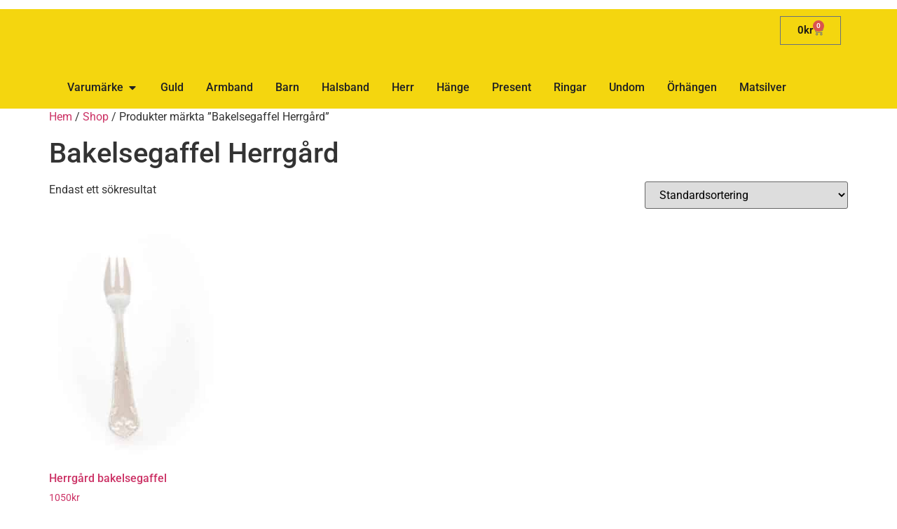

--- FILE ---
content_type: text/html; charset=UTF-8
request_url: https://www.hoijers.se/produkt-tagg/bakelsegaffel-herrgard/
body_size: 16682
content:
<!doctype html>
<html lang="sv-SE">
<head>
	<meta charset="UTF-8">
	<meta name="viewport" content="width=device-width, initial-scale=1">
	<link rel="profile" href="https://gmpg.org/xfn/11">
	<meta name='robots' content='index, follow, max-image-preview:large, max-snippet:-1, max-video-preview:-1' />

<!-- Google Tag Manager for WordPress by gtm4wp.com -->
<script data-cfasync="false" data-pagespeed-no-defer>
	var gtm4wp_datalayer_name = "dataLayer";
	var dataLayer = dataLayer || [];
</script>
<!-- End Google Tag Manager for WordPress by gtm4wp.com -->
	<!-- This site is optimized with the Yoast SEO plugin v26.5 - https://yoast.com/wordpress/plugins/seo/ -->
	<title>Bakelsegaffel Herrgård-arkiv - Höijers</title>
	<link rel="canonical" href="https://www.hoijers.se/produkt-tagg/bakelsegaffel-herrgard/" />
	<meta property="og:locale" content="sv_SE" />
	<meta property="og:type" content="article" />
	<meta property="og:title" content="Bakelsegaffel Herrgård-arkiv - Höijers" />
	<meta property="og:url" content="https://www.hoijers.se/produkt-tagg/bakelsegaffel-herrgard/" />
	<meta property="og:site_name" content="Höijers" />
	<meta name="twitter:card" content="summary_large_image" />
	<script type="application/ld+json" class="yoast-schema-graph">{"@context":"https://schema.org","@graph":[{"@type":"CollectionPage","@id":"https://www.hoijers.se/produkt-tagg/bakelsegaffel-herrgard/","url":"https://www.hoijers.se/produkt-tagg/bakelsegaffel-herrgard/","name":"Bakelsegaffel Herrgård-arkiv - Höijers","isPartOf":{"@id":"https://www.hoijers.se/#website"},"primaryImageOfPage":{"@id":"https://www.hoijers.se/produkt-tagg/bakelsegaffel-herrgard/#primaryimage"},"image":{"@id":"https://www.hoijers.se/produkt-tagg/bakelsegaffel-herrgard/#primaryimage"},"thumbnailUrl":"https://www.hoijers.se/wp-content/uploads/2018/01/IMG_8749.jpg","breadcrumb":{"@id":"https://www.hoijers.se/produkt-tagg/bakelsegaffel-herrgard/#breadcrumb"},"inLanguage":"sv-SE"},{"@type":"ImageObject","inLanguage":"sv-SE","@id":"https://www.hoijers.se/produkt-tagg/bakelsegaffel-herrgard/#primaryimage","url":"https://www.hoijers.se/wp-content/uploads/2018/01/IMG_8749.jpg","contentUrl":"https://www.hoijers.se/wp-content/uploads/2018/01/IMG_8749.jpg","width":300,"height":400,"caption":"Herrgård bakelsegaffel"},{"@type":"BreadcrumbList","@id":"https://www.hoijers.se/produkt-tagg/bakelsegaffel-herrgard/#breadcrumb","itemListElement":[{"@type":"ListItem","position":1,"name":"Hem","item":"https://www.hoijers.se/"},{"@type":"ListItem","position":2,"name":"Bakelsegaffel Herrgård"}]},{"@type":"WebSite","@id":"https://www.hoijers.se/#website","url":"https://www.hoijers.se/","name":"Höijers","description":"Guld och Silver är alltid rätt","potentialAction":[{"@type":"SearchAction","target":{"@type":"EntryPoint","urlTemplate":"https://www.hoijers.se/?s={search_term_string}"},"query-input":{"@type":"PropertyValueSpecification","valueRequired":true,"valueName":"search_term_string"}}],"inLanguage":"sv-SE"}]}</script>
	<!-- / Yoast SEO plugin. -->


<link rel='dns-prefetch' href='//capi-automation.s3.us-east-2.amazonaws.com' />
<link rel="alternate" type="application/rss+xml" title="Höijers &raquo; Webbflöde" href="https://www.hoijers.se/feed/" />
<link rel="alternate" type="application/rss+xml" title="Höijers &raquo; Kommentarsflöde" href="https://www.hoijers.se/comments/feed/" />
<link rel="alternate" type="application/rss+xml" title="Webbflöde för Höijers &raquo; Bakelsegaffel Herrgård, Etikett" href="https://www.hoijers.se/produkt-tagg/bakelsegaffel-herrgard/feed/" />
<style id='wp-img-auto-sizes-contain-inline-css'>
img:is([sizes=auto i],[sizes^="auto," i]){contain-intrinsic-size:3000px 1500px}
/*# sourceURL=wp-img-auto-sizes-contain-inline-css */
</style>
<style id='wp-emoji-styles-inline-css'>

	img.wp-smiley, img.emoji {
		display: inline !important;
		border: none !important;
		box-shadow: none !important;
		height: 1em !important;
		width: 1em !important;
		margin: 0 0.07em !important;
		vertical-align: -0.1em !important;
		background: none !important;
		padding: 0 !important;
	}
/*# sourceURL=wp-emoji-styles-inline-css */
</style>
<link rel='stylesheet' id='wp-block-library-css' href='https://www.hoijers.se/wp-includes/css/dist/block-library/style.min.css?ver=499dd89ba62804b4919ac815ca3d0269' media='all' />
<style id='pdfemb-pdf-embedder-viewer-style-inline-css'>
.wp-block-pdfemb-pdf-embedder-viewer{max-width:none}

/*# sourceURL=https://www.hoijers.se/wp-content/plugins/pdf-embedder/block/build/style-index.css */
</style>
<style id='global-styles-inline-css'>
:root{--wp--preset--aspect-ratio--square: 1;--wp--preset--aspect-ratio--4-3: 4/3;--wp--preset--aspect-ratio--3-4: 3/4;--wp--preset--aspect-ratio--3-2: 3/2;--wp--preset--aspect-ratio--2-3: 2/3;--wp--preset--aspect-ratio--16-9: 16/9;--wp--preset--aspect-ratio--9-16: 9/16;--wp--preset--color--black: #000000;--wp--preset--color--cyan-bluish-gray: #abb8c3;--wp--preset--color--white: #ffffff;--wp--preset--color--pale-pink: #f78da7;--wp--preset--color--vivid-red: #cf2e2e;--wp--preset--color--luminous-vivid-orange: #ff6900;--wp--preset--color--luminous-vivid-amber: #fcb900;--wp--preset--color--light-green-cyan: #7bdcb5;--wp--preset--color--vivid-green-cyan: #00d084;--wp--preset--color--pale-cyan-blue: #8ed1fc;--wp--preset--color--vivid-cyan-blue: #0693e3;--wp--preset--color--vivid-purple: #9b51e0;--wp--preset--gradient--vivid-cyan-blue-to-vivid-purple: linear-gradient(135deg,rgb(6,147,227) 0%,rgb(155,81,224) 100%);--wp--preset--gradient--light-green-cyan-to-vivid-green-cyan: linear-gradient(135deg,rgb(122,220,180) 0%,rgb(0,208,130) 100%);--wp--preset--gradient--luminous-vivid-amber-to-luminous-vivid-orange: linear-gradient(135deg,rgb(252,185,0) 0%,rgb(255,105,0) 100%);--wp--preset--gradient--luminous-vivid-orange-to-vivid-red: linear-gradient(135deg,rgb(255,105,0) 0%,rgb(207,46,46) 100%);--wp--preset--gradient--very-light-gray-to-cyan-bluish-gray: linear-gradient(135deg,rgb(238,238,238) 0%,rgb(169,184,195) 100%);--wp--preset--gradient--cool-to-warm-spectrum: linear-gradient(135deg,rgb(74,234,220) 0%,rgb(151,120,209) 20%,rgb(207,42,186) 40%,rgb(238,44,130) 60%,rgb(251,105,98) 80%,rgb(254,248,76) 100%);--wp--preset--gradient--blush-light-purple: linear-gradient(135deg,rgb(255,206,236) 0%,rgb(152,150,240) 100%);--wp--preset--gradient--blush-bordeaux: linear-gradient(135deg,rgb(254,205,165) 0%,rgb(254,45,45) 50%,rgb(107,0,62) 100%);--wp--preset--gradient--luminous-dusk: linear-gradient(135deg,rgb(255,203,112) 0%,rgb(199,81,192) 50%,rgb(65,88,208) 100%);--wp--preset--gradient--pale-ocean: linear-gradient(135deg,rgb(255,245,203) 0%,rgb(182,227,212) 50%,rgb(51,167,181) 100%);--wp--preset--gradient--electric-grass: linear-gradient(135deg,rgb(202,248,128) 0%,rgb(113,206,126) 100%);--wp--preset--gradient--midnight: linear-gradient(135deg,rgb(2,3,129) 0%,rgb(40,116,252) 100%);--wp--preset--font-size--small: 13px;--wp--preset--font-size--medium: 20px;--wp--preset--font-size--large: 36px;--wp--preset--font-size--x-large: 42px;--wp--preset--spacing--20: 0.44rem;--wp--preset--spacing--30: 0.67rem;--wp--preset--spacing--40: 1rem;--wp--preset--spacing--50: 1.5rem;--wp--preset--spacing--60: 2.25rem;--wp--preset--spacing--70: 3.38rem;--wp--preset--spacing--80: 5.06rem;--wp--preset--shadow--natural: 6px 6px 9px rgba(0, 0, 0, 0.2);--wp--preset--shadow--deep: 12px 12px 50px rgba(0, 0, 0, 0.4);--wp--preset--shadow--sharp: 6px 6px 0px rgba(0, 0, 0, 0.2);--wp--preset--shadow--outlined: 6px 6px 0px -3px rgb(255, 255, 255), 6px 6px rgb(0, 0, 0);--wp--preset--shadow--crisp: 6px 6px 0px rgb(0, 0, 0);}:root { --wp--style--global--content-size: 800px;--wp--style--global--wide-size: 1200px; }:where(body) { margin: 0; }.wp-site-blocks > .alignleft { float: left; margin-right: 2em; }.wp-site-blocks > .alignright { float: right; margin-left: 2em; }.wp-site-blocks > .aligncenter { justify-content: center; margin-left: auto; margin-right: auto; }:where(.wp-site-blocks) > * { margin-block-start: 24px; margin-block-end: 0; }:where(.wp-site-blocks) > :first-child { margin-block-start: 0; }:where(.wp-site-blocks) > :last-child { margin-block-end: 0; }:root { --wp--style--block-gap: 24px; }:root :where(.is-layout-flow) > :first-child{margin-block-start: 0;}:root :where(.is-layout-flow) > :last-child{margin-block-end: 0;}:root :where(.is-layout-flow) > *{margin-block-start: 24px;margin-block-end: 0;}:root :where(.is-layout-constrained) > :first-child{margin-block-start: 0;}:root :where(.is-layout-constrained) > :last-child{margin-block-end: 0;}:root :where(.is-layout-constrained) > *{margin-block-start: 24px;margin-block-end: 0;}:root :where(.is-layout-flex){gap: 24px;}:root :where(.is-layout-grid){gap: 24px;}.is-layout-flow > .alignleft{float: left;margin-inline-start: 0;margin-inline-end: 2em;}.is-layout-flow > .alignright{float: right;margin-inline-start: 2em;margin-inline-end: 0;}.is-layout-flow > .aligncenter{margin-left: auto !important;margin-right: auto !important;}.is-layout-constrained > .alignleft{float: left;margin-inline-start: 0;margin-inline-end: 2em;}.is-layout-constrained > .alignright{float: right;margin-inline-start: 2em;margin-inline-end: 0;}.is-layout-constrained > .aligncenter{margin-left: auto !important;margin-right: auto !important;}.is-layout-constrained > :where(:not(.alignleft):not(.alignright):not(.alignfull)){max-width: var(--wp--style--global--content-size);margin-left: auto !important;margin-right: auto !important;}.is-layout-constrained > .alignwide{max-width: var(--wp--style--global--wide-size);}body .is-layout-flex{display: flex;}.is-layout-flex{flex-wrap: wrap;align-items: center;}.is-layout-flex > :is(*, div){margin: 0;}body .is-layout-grid{display: grid;}.is-layout-grid > :is(*, div){margin: 0;}body{padding-top: 0px;padding-right: 0px;padding-bottom: 0px;padding-left: 0px;}a:where(:not(.wp-element-button)){text-decoration: underline;}:root :where(.wp-element-button, .wp-block-button__link){background-color: #32373c;border-width: 0;color: #fff;font-family: inherit;font-size: inherit;font-style: inherit;font-weight: inherit;letter-spacing: inherit;line-height: inherit;padding-top: calc(0.667em + 2px);padding-right: calc(1.333em + 2px);padding-bottom: calc(0.667em + 2px);padding-left: calc(1.333em + 2px);text-decoration: none;text-transform: inherit;}.has-black-color{color: var(--wp--preset--color--black) !important;}.has-cyan-bluish-gray-color{color: var(--wp--preset--color--cyan-bluish-gray) !important;}.has-white-color{color: var(--wp--preset--color--white) !important;}.has-pale-pink-color{color: var(--wp--preset--color--pale-pink) !important;}.has-vivid-red-color{color: var(--wp--preset--color--vivid-red) !important;}.has-luminous-vivid-orange-color{color: var(--wp--preset--color--luminous-vivid-orange) !important;}.has-luminous-vivid-amber-color{color: var(--wp--preset--color--luminous-vivid-amber) !important;}.has-light-green-cyan-color{color: var(--wp--preset--color--light-green-cyan) !important;}.has-vivid-green-cyan-color{color: var(--wp--preset--color--vivid-green-cyan) !important;}.has-pale-cyan-blue-color{color: var(--wp--preset--color--pale-cyan-blue) !important;}.has-vivid-cyan-blue-color{color: var(--wp--preset--color--vivid-cyan-blue) !important;}.has-vivid-purple-color{color: var(--wp--preset--color--vivid-purple) !important;}.has-black-background-color{background-color: var(--wp--preset--color--black) !important;}.has-cyan-bluish-gray-background-color{background-color: var(--wp--preset--color--cyan-bluish-gray) !important;}.has-white-background-color{background-color: var(--wp--preset--color--white) !important;}.has-pale-pink-background-color{background-color: var(--wp--preset--color--pale-pink) !important;}.has-vivid-red-background-color{background-color: var(--wp--preset--color--vivid-red) !important;}.has-luminous-vivid-orange-background-color{background-color: var(--wp--preset--color--luminous-vivid-orange) !important;}.has-luminous-vivid-amber-background-color{background-color: var(--wp--preset--color--luminous-vivid-amber) !important;}.has-light-green-cyan-background-color{background-color: var(--wp--preset--color--light-green-cyan) !important;}.has-vivid-green-cyan-background-color{background-color: var(--wp--preset--color--vivid-green-cyan) !important;}.has-pale-cyan-blue-background-color{background-color: var(--wp--preset--color--pale-cyan-blue) !important;}.has-vivid-cyan-blue-background-color{background-color: var(--wp--preset--color--vivid-cyan-blue) !important;}.has-vivid-purple-background-color{background-color: var(--wp--preset--color--vivid-purple) !important;}.has-black-border-color{border-color: var(--wp--preset--color--black) !important;}.has-cyan-bluish-gray-border-color{border-color: var(--wp--preset--color--cyan-bluish-gray) !important;}.has-white-border-color{border-color: var(--wp--preset--color--white) !important;}.has-pale-pink-border-color{border-color: var(--wp--preset--color--pale-pink) !important;}.has-vivid-red-border-color{border-color: var(--wp--preset--color--vivid-red) !important;}.has-luminous-vivid-orange-border-color{border-color: var(--wp--preset--color--luminous-vivid-orange) !important;}.has-luminous-vivid-amber-border-color{border-color: var(--wp--preset--color--luminous-vivid-amber) !important;}.has-light-green-cyan-border-color{border-color: var(--wp--preset--color--light-green-cyan) !important;}.has-vivid-green-cyan-border-color{border-color: var(--wp--preset--color--vivid-green-cyan) !important;}.has-pale-cyan-blue-border-color{border-color: var(--wp--preset--color--pale-cyan-blue) !important;}.has-vivid-cyan-blue-border-color{border-color: var(--wp--preset--color--vivid-cyan-blue) !important;}.has-vivid-purple-border-color{border-color: var(--wp--preset--color--vivid-purple) !important;}.has-vivid-cyan-blue-to-vivid-purple-gradient-background{background: var(--wp--preset--gradient--vivid-cyan-blue-to-vivid-purple) !important;}.has-light-green-cyan-to-vivid-green-cyan-gradient-background{background: var(--wp--preset--gradient--light-green-cyan-to-vivid-green-cyan) !important;}.has-luminous-vivid-amber-to-luminous-vivid-orange-gradient-background{background: var(--wp--preset--gradient--luminous-vivid-amber-to-luminous-vivid-orange) !important;}.has-luminous-vivid-orange-to-vivid-red-gradient-background{background: var(--wp--preset--gradient--luminous-vivid-orange-to-vivid-red) !important;}.has-very-light-gray-to-cyan-bluish-gray-gradient-background{background: var(--wp--preset--gradient--very-light-gray-to-cyan-bluish-gray) !important;}.has-cool-to-warm-spectrum-gradient-background{background: var(--wp--preset--gradient--cool-to-warm-spectrum) !important;}.has-blush-light-purple-gradient-background{background: var(--wp--preset--gradient--blush-light-purple) !important;}.has-blush-bordeaux-gradient-background{background: var(--wp--preset--gradient--blush-bordeaux) !important;}.has-luminous-dusk-gradient-background{background: var(--wp--preset--gradient--luminous-dusk) !important;}.has-pale-ocean-gradient-background{background: var(--wp--preset--gradient--pale-ocean) !important;}.has-electric-grass-gradient-background{background: var(--wp--preset--gradient--electric-grass) !important;}.has-midnight-gradient-background{background: var(--wp--preset--gradient--midnight) !important;}.has-small-font-size{font-size: var(--wp--preset--font-size--small) !important;}.has-medium-font-size{font-size: var(--wp--preset--font-size--medium) !important;}.has-large-font-size{font-size: var(--wp--preset--font-size--large) !important;}.has-x-large-font-size{font-size: var(--wp--preset--font-size--x-large) !important;}
:root :where(.wp-block-pullquote){font-size: 1.5em;line-height: 1.6;}
/*# sourceURL=global-styles-inline-css */
</style>
<link rel='stylesheet' id='woocommerce-layout-css' href='https://www.hoijers.se/wp-content/plugins/woocommerce/assets/css/woocommerce-layout.css?ver=10.4.3' media='all' />
<link rel='stylesheet' id='woocommerce-smallscreen-css' href='https://www.hoijers.se/wp-content/plugins/woocommerce/assets/css/woocommerce-smallscreen.css?ver=10.4.3' media='only screen and (max-width: 768px)' />
<link rel='stylesheet' id='woocommerce-general-css' href='https://www.hoijers.se/wp-content/plugins/woocommerce/assets/css/woocommerce.css?ver=10.4.3' media='all' />
<style id='woocommerce-inline-inline-css'>
.woocommerce form .form-row .required { visibility: visible; }
/*# sourceURL=woocommerce-inline-inline-css */
</style>
<link rel='stylesheet' id='hello-elementor-css' href='https://www.hoijers.se/wp-content/themes/hello-elementor/assets/css/reset.css?ver=3.4.5' media='all' />
<link rel='stylesheet' id='hello-elementor-theme-style-css' href='https://www.hoijers.se/wp-content/themes/hello-elementor/assets/css/theme.css?ver=3.4.5' media='all' />
<link rel='stylesheet' id='hello-elementor-header-footer-css' href='https://www.hoijers.se/wp-content/themes/hello-elementor/assets/css/header-footer.css?ver=3.4.5' media='all' />
<link rel='stylesheet' id='elementor-frontend-css' href='https://www.hoijers.se/wp-content/uploads/elementor/css/custom-frontend.min.css?ver=1768763637' media='all' />
<link rel='stylesheet' id='widget-woocommerce-menu-cart-css' href='https://www.hoijers.se/wp-content/uploads/elementor/css/custom-pro-widget-woocommerce-menu-cart.min.css?ver=1768763637' media='all' />
<link rel='stylesheet' id='widget-nav-menu-css' href='https://www.hoijers.se/wp-content/uploads/elementor/css/custom-pro-widget-nav-menu.min.css?ver=1768763637' media='all' />
<link rel='stylesheet' id='widget-mega-menu-css' href='https://www.hoijers.se/wp-content/uploads/elementor/css/custom-pro-widget-mega-menu.min.css?ver=1768763637' media='all' />
<link rel='stylesheet' id='elementor-post-6084-css' href='https://www.hoijers.se/wp-content/uploads/elementor/css/post-6084.css?ver=1768763638' media='all' />
<link rel='stylesheet' id='elementor-post-9911-css' href='https://www.hoijers.se/wp-content/uploads/elementor/css/post-9911.css?ver=1768763638' media='all' />
<link rel='stylesheet' id='elementor-post-7434-css' href='https://www.hoijers.se/wp-content/uploads/elementor/css/post-7434.css?ver=1768763638' media='all' />
<link rel='stylesheet' id='elementor-gf-local-roboto-css' href='https://www.hoijers.se/wp-content/uploads/elementor/google-fonts/css/roboto.css?ver=1742272472' media='all' />
<link rel='stylesheet' id='elementor-gf-local-robotoslab-css' href='https://www.hoijers.se/wp-content/uploads/elementor/google-fonts/css/robotoslab.css?ver=1742272480' media='all' />
<script src="https://www.hoijers.se/wp-includes/js/jquery/jquery.min.js?ver=3.7.1" id="jquery-core-js"></script>
<script src="https://www.hoijers.se/wp-includes/js/jquery/jquery-migrate.min.js?ver=3.4.1" id="jquery-migrate-js"></script>
<script src="https://www.hoijers.se/wp-content/plugins/woocommerce/assets/js/jquery-blockui/jquery.blockUI.min.js?ver=2.7.0-wc.10.4.3" id="wc-jquery-blockui-js" defer data-wp-strategy="defer"></script>
<script id="wc-add-to-cart-js-extra">
var wc_add_to_cart_params = {"ajax_url":"/wp-admin/admin-ajax.php","wc_ajax_url":"/?wc-ajax=%%endpoint%%","i18n_view_cart":"Visa varukorg","cart_url":"https://www.hoijers.se/cart/","is_cart":"","cart_redirect_after_add":"no"};
//# sourceURL=wc-add-to-cart-js-extra
</script>
<script src="https://www.hoijers.se/wp-content/plugins/woocommerce/assets/js/frontend/add-to-cart.min.js?ver=10.4.3" id="wc-add-to-cart-js" defer data-wp-strategy="defer"></script>
<script src="https://www.hoijers.se/wp-content/plugins/woocommerce/assets/js/js-cookie/js.cookie.min.js?ver=2.1.4-wc.10.4.3" id="wc-js-cookie-js" defer data-wp-strategy="defer"></script>
<script id="woocommerce-js-extra">
var woocommerce_params = {"ajax_url":"/wp-admin/admin-ajax.php","wc_ajax_url":"/?wc-ajax=%%endpoint%%","i18n_password_show":"Visa l\u00f6senord","i18n_password_hide":"D\u00f6lj l\u00f6senord"};
//# sourceURL=woocommerce-js-extra
</script>
<script src="https://www.hoijers.se/wp-content/plugins/woocommerce/assets/js/frontend/woocommerce.min.js?ver=10.4.3" id="woocommerce-js" defer data-wp-strategy="defer"></script>
<link rel="https://api.w.org/" href="https://www.hoijers.se/wp-json/" /><link rel="alternate" title="JSON" type="application/json" href="https://www.hoijers.se/wp-json/wp/v2/product_tag/725" /><link rel="EditURI" type="application/rsd+xml" title="RSD" href="https://www.hoijers.se/xmlrpc.php?rsd" />

<style>[class*=" icon-oc-"],[class^=icon-oc-]{speak:none;font-style:normal;font-weight:400;font-variant:normal;text-transform:none;line-height:1;-webkit-font-smoothing:antialiased;-moz-osx-font-smoothing:grayscale}.icon-oc-one-com-white-32px-fill:before{content:"901"}.icon-oc-one-com:before{content:"900"}#one-com-icon,.toplevel_page_onecom-wp .wp-menu-image{speak:none;display:flex;align-items:center;justify-content:center;text-transform:none;line-height:1;-webkit-font-smoothing:antialiased;-moz-osx-font-smoothing:grayscale}.onecom-wp-admin-bar-item>a,.toplevel_page_onecom-wp>.wp-menu-name{font-size:16px;font-weight:400;line-height:1}.toplevel_page_onecom-wp>.wp-menu-name img{width:69px;height:9px;}.wp-submenu-wrap.wp-submenu>.wp-submenu-head>img{width:88px;height:auto}.onecom-wp-admin-bar-item>a img{height:7px!important}.onecom-wp-admin-bar-item>a img,.toplevel_page_onecom-wp>.wp-menu-name img{opacity:.8}.onecom-wp-admin-bar-item.hover>a img,.toplevel_page_onecom-wp.wp-has-current-submenu>.wp-menu-name img,li.opensub>a.toplevel_page_onecom-wp>.wp-menu-name img{opacity:1}#one-com-icon:before,.onecom-wp-admin-bar-item>a:before,.toplevel_page_onecom-wp>.wp-menu-image:before{content:'';position:static!important;background-color:rgba(240,245,250,.4);border-radius:102px;width:18px;height:18px;padding:0!important}.onecom-wp-admin-bar-item>a:before{width:14px;height:14px}.onecom-wp-admin-bar-item.hover>a:before,.toplevel_page_onecom-wp.opensub>a>.wp-menu-image:before,.toplevel_page_onecom-wp.wp-has-current-submenu>.wp-menu-image:before{background-color:#76b82a}.onecom-wp-admin-bar-item>a{display:inline-flex!important;align-items:center;justify-content:center}#one-com-logo-wrapper{font-size:4em}#one-com-icon{vertical-align:middle}.imagify-welcome{display:none !important;}</style>
<!-- Google Tag Manager for WordPress by gtm4wp.com -->
<!-- GTM Container placement set to automatic -->
<script data-cfasync="false" data-pagespeed-no-defer>
	var dataLayer_content = {"pagePostType":"product","pagePostType2":"tax-product","pageCategory":[]};
	dataLayer.push( dataLayer_content );
</script>
<script data-cfasync="false" data-pagespeed-no-defer>
(function(w,d,s,l,i){w[l]=w[l]||[];w[l].push({'gtm.start':
new Date().getTime(),event:'gtm.js'});var f=d.getElementsByTagName(s)[0],
j=d.createElement(s),dl=l!='dataLayer'?'&l='+l:'';j.async=true;j.src=
'//www.googletagmanager.com/gtm.js?id='+i+dl;f.parentNode.insertBefore(j,f);
})(window,document,'script','dataLayer','GTM-N9JHGW9');
</script>
<!-- End Google Tag Manager for WordPress by gtm4wp.com -->	<noscript><style>.woocommerce-product-gallery{ opacity: 1 !important; }</style></noscript>
	<meta name="generator" content="Elementor 3.34.0; features: e_font_icon_svg, additional_custom_breakpoints; settings: css_print_method-external, google_font-enabled, font_display-auto">
			<script  type="text/javascript">
				!function(f,b,e,v,n,t,s){if(f.fbq)return;n=f.fbq=function(){n.callMethod?
					n.callMethod.apply(n,arguments):n.queue.push(arguments)};if(!f._fbq)f._fbq=n;
					n.push=n;n.loaded=!0;n.version='2.0';n.queue=[];t=b.createElement(e);t.async=!0;
					t.src=v;s=b.getElementsByTagName(e)[0];s.parentNode.insertBefore(t,s)}(window,
					document,'script','https://connect.facebook.net/en_US/fbevents.js');
			</script>
			<!-- WooCommerce Facebook Integration Begin -->
			<script  type="text/javascript">

				fbq('init', '643590496897846', {}, {
    "agent": "woocommerce_0-10.4.3-3.5.15"
});

				document.addEventListener( 'DOMContentLoaded', function() {
					// Insert placeholder for events injected when a product is added to the cart through AJAX.
					document.body.insertAdjacentHTML( 'beforeend', '<div class=\"wc-facebook-pixel-event-placeholder\"></div>' );
				}, false );

			</script>
			<!-- WooCommerce Facebook Integration End -->
						<style>
				.e-con.e-parent:nth-of-type(n+4):not(.e-lazyloaded):not(.e-no-lazyload),
				.e-con.e-parent:nth-of-type(n+4):not(.e-lazyloaded):not(.e-no-lazyload) * {
					background-image: none !important;
				}
				@media screen and (max-height: 1024px) {
					.e-con.e-parent:nth-of-type(n+3):not(.e-lazyloaded):not(.e-no-lazyload),
					.e-con.e-parent:nth-of-type(n+3):not(.e-lazyloaded):not(.e-no-lazyload) * {
						background-image: none !important;
					}
				}
				@media screen and (max-height: 640px) {
					.e-con.e-parent:nth-of-type(n+2):not(.e-lazyloaded):not(.e-no-lazyload),
					.e-con.e-parent:nth-of-type(n+2):not(.e-lazyloaded):not(.e-no-lazyload) * {
						background-image: none !important;
					}
				}
			</style>
			</head>
<body class="archive tax-product_tag term-bakelsegaffel-herrgard term-725 wp-embed-responsive wp-theme-hello-elementor theme-hello-elementor woocommerce woocommerce-page woocommerce-no-js metaslider-plugin hello-elementor-default elementor-default elementor-kit-6084">


<!-- GTM Container placement set to automatic -->
<!-- Google Tag Manager (noscript) -->
				<noscript><iframe src="https://www.googletagmanager.com/ns.html?id=GTM-N9JHGW9" height="0" width="0" style="display:none;visibility:hidden" aria-hidden="true"></iframe></noscript>
<!-- End Google Tag Manager (noscript) -->
<a class="skip-link screen-reader-text" href="#content">Hoppa till innehåll</a>

		<header data-elementor-type="header" data-elementor-id="9911" class="elementor elementor-9911 elementor-location-header" data-elementor-post-type="elementor_library">
			<div class="elementor-element elementor-element-509fc21 e-flex e-con-boxed e-con e-parent" data-id="509fc21" data-element_type="container" data-settings="{&quot;background_background&quot;:&quot;classic&quot;}">
					<div class="e-con-inner">
				<div class="elementor-element elementor-element-4b28bdd toggle-icon--cart-medium elementor-menu-cart--items-indicator-bubble elementor-menu-cart--show-subtotal-yes elementor-menu-cart--cart-type-side-cart elementor-menu-cart--show-remove-button-yes elementor-widget elementor-widget-woocommerce-menu-cart" data-id="4b28bdd" data-element_type="widget" data-settings="{&quot;cart_type&quot;:&quot;side-cart&quot;,&quot;open_cart&quot;:&quot;click&quot;,&quot;automatically_open_cart&quot;:&quot;no&quot;}" data-widget_type="woocommerce-menu-cart.default">
				<div class="elementor-widget-container">
							<div class="elementor-menu-cart__wrapper">
							<div class="elementor-menu-cart__toggle_wrapper">
					<div class="elementor-menu-cart__container elementor-lightbox" aria-hidden="true">
						<div class="elementor-menu-cart__main" aria-hidden="true">
									<div class="elementor-menu-cart__close-button">
					</div>
									<div class="widget_shopping_cart_content">
															</div>
						</div>
					</div>
							<div class="elementor-menu-cart__toggle elementor-button-wrapper">
			<a id="elementor-menu-cart__toggle_button" href="#" class="elementor-menu-cart__toggle_button elementor-button elementor-size-sm" aria-expanded="false">
				<span class="elementor-button-text"><span class="woocommerce-Price-amount amount"><bdi>0<span class="woocommerce-Price-currencySymbol">&#107;&#114;</span></bdi></span></span>
				<span class="elementor-button-icon">
					<span class="elementor-button-icon-qty" data-counter="0">0</span>
					<svg class="e-font-icon-svg e-eicon-cart-medium" viewBox="0 0 1000 1000" xmlns="http://www.w3.org/2000/svg"><path d="M740 854C740 883 763 906 792 906S844 883 844 854 820 802 792 802 740 825 740 854ZM217 156H958C977 156 992 173 989 191L957 452C950 509 901 552 843 552H297L303 581C311 625 350 656 395 656H875C892 656 906 670 906 687S892 719 875 719H394C320 719 255 666 241 593L141 94H42C25 94 10 80 10 62S25 31 42 31H167C182 31 195 42 198 56L217 156ZM230 219L284 490H843C869 490 891 470 895 444L923 219H230ZM677 854C677 791 728 740 792 740S906 791 906 854 855 969 792 969 677 918 677 854ZM260 854C260 791 312 740 375 740S490 791 490 854 438 969 375 969 260 918 260 854ZM323 854C323 883 346 906 375 906S427 883 427 854 404 802 375 802 323 825 323 854Z"></path></svg>					<span class="elementor-screen-only">Varukorg</span>
				</span>
			</a>
		</div>
						</div>
					</div> <!-- close elementor-menu-cart__wrapper -->
						</div>
				</div>
				<div class="elementor-element elementor-element-72a7675 e-n-menu-none e-full_width e-n-menu-layout-horizontal elementor-widget elementor-widget-n-menu" data-id="72a7675" data-element_type="widget" data-settings="{&quot;menu_items&quot;:[{&quot;_id&quot;:&quot;aff34db&quot;,&quot;item_title&quot;:&quot;Varum\u00e4rke&quot;,&quot;item_dropdown_content&quot;:&quot;yes&quot;,&quot;item_link&quot;:{&quot;url&quot;:&quot;&quot;,&quot;is_external&quot;:&quot;&quot;,&quot;nofollow&quot;:&quot;&quot;,&quot;custom_attributes&quot;:&quot;&quot;},&quot;item_icon&quot;:{&quot;value&quot;:&quot;&quot;,&quot;library&quot;:&quot;&quot;},&quot;item_icon_active&quot;:null,&quot;element_id&quot;:&quot;&quot;},{&quot;item_title&quot;:&quot;Guld&quot;,&quot;_id&quot;:&quot;066e037&quot;,&quot;item_link&quot;:{&quot;url&quot;:&quot;https:\/\/www.hoijers.se\/produkt-kategori\/guld\/&quot;,&quot;is_external&quot;:&quot;&quot;,&quot;nofollow&quot;:&quot;&quot;,&quot;custom_attributes&quot;:&quot;&quot;},&quot;item_dropdown_content&quot;:&quot;no&quot;,&quot;item_icon&quot;:{&quot;value&quot;:&quot;&quot;,&quot;library&quot;:&quot;&quot;},&quot;item_icon_active&quot;:null,&quot;element_id&quot;:&quot;&quot;},{&quot;item_title&quot;:&quot;Armband&quot;,&quot;_id&quot;:&quot;37ec40f&quot;,&quot;item_link&quot;:{&quot;url&quot;:&quot;https:\/\/www.hoijers.se\/produkt-kategori\/armband\/&quot;,&quot;is_external&quot;:&quot;&quot;,&quot;nofollow&quot;:&quot;&quot;,&quot;custom_attributes&quot;:&quot;&quot;},&quot;item_dropdown_content&quot;:&quot;no&quot;,&quot;item_icon&quot;:{&quot;value&quot;:&quot;&quot;,&quot;library&quot;:&quot;&quot;},&quot;item_icon_active&quot;:null,&quot;element_id&quot;:&quot;&quot;},{&quot;item_title&quot;:&quot;Barn&quot;,&quot;_id&quot;:&quot;c2c9dbe&quot;,&quot;item_link&quot;:{&quot;url&quot;:&quot;https:\/\/www.hoijers.se\/produkt-kategori\/barn\/&quot;,&quot;is_external&quot;:&quot;&quot;,&quot;nofollow&quot;:&quot;&quot;,&quot;custom_attributes&quot;:&quot;&quot;},&quot;item_dropdown_content&quot;:&quot;no&quot;,&quot;item_icon&quot;:{&quot;value&quot;:&quot;&quot;,&quot;library&quot;:&quot;&quot;},&quot;item_icon_active&quot;:null,&quot;element_id&quot;:&quot;&quot;},{&quot;_id&quot;:&quot;959a74f&quot;,&quot;item_title&quot;:&quot;Halsband&quot;,&quot;item_link&quot;:{&quot;url&quot;:&quot;https:\/\/www.hoijers.se\/produkt-kategori\/halsband\/&quot;,&quot;is_external&quot;:&quot;&quot;,&quot;nofollow&quot;:&quot;&quot;,&quot;custom_attributes&quot;:&quot;&quot;},&quot;item_dropdown_content&quot;:&quot;no&quot;,&quot;item_icon&quot;:{&quot;value&quot;:&quot;&quot;,&quot;library&quot;:&quot;&quot;},&quot;item_icon_active&quot;:null,&quot;element_id&quot;:&quot;&quot;},{&quot;_id&quot;:&quot;e25fb1b&quot;,&quot;item_title&quot;:&quot;Herr&quot;,&quot;item_link&quot;:{&quot;url&quot;:&quot;https:\/\/www.hoijers.se\/produkt-kategori\/herr\/&quot;,&quot;is_external&quot;:&quot;&quot;,&quot;nofollow&quot;:&quot;&quot;,&quot;custom_attributes&quot;:&quot;&quot;},&quot;item_dropdown_content&quot;:&quot;no&quot;,&quot;item_icon&quot;:{&quot;value&quot;:&quot;&quot;,&quot;library&quot;:&quot;&quot;},&quot;item_icon_active&quot;:null,&quot;element_id&quot;:&quot;&quot;},{&quot;_id&quot;:&quot;f1f3077&quot;,&quot;item_title&quot;:&quot;H\u00e4nge&quot;,&quot;item_link&quot;:{&quot;url&quot;:&quot;https:\/\/www.hoijers.se\/produkt-kategori\/hange\/&quot;,&quot;is_external&quot;:&quot;&quot;,&quot;nofollow&quot;:&quot;&quot;,&quot;custom_attributes&quot;:&quot;&quot;},&quot;item_dropdown_content&quot;:&quot;no&quot;,&quot;item_icon&quot;:{&quot;value&quot;:&quot;&quot;,&quot;library&quot;:&quot;&quot;},&quot;item_icon_active&quot;:null,&quot;element_id&quot;:&quot;&quot;},{&quot;_id&quot;:&quot;63ed16f&quot;,&quot;item_title&quot;:&quot;Present&quot;,&quot;item_link&quot;:{&quot;url&quot;:&quot;https:\/\/www.hoijers.se\/produkt-kategori\/heminredning\/&quot;,&quot;is_external&quot;:&quot;&quot;,&quot;nofollow&quot;:&quot;&quot;,&quot;custom_attributes&quot;:&quot;&quot;},&quot;item_dropdown_content&quot;:&quot;no&quot;,&quot;item_icon&quot;:{&quot;value&quot;:&quot;&quot;,&quot;library&quot;:&quot;&quot;},&quot;item_icon_active&quot;:null,&quot;element_id&quot;:&quot;&quot;},{&quot;_id&quot;:&quot;898bbe7&quot;,&quot;item_title&quot;:&quot;Ringar&quot;,&quot;item_link&quot;:{&quot;url&quot;:&quot;https:\/\/www.hoijers.se\/produkt-kategori\/ring\/&quot;,&quot;is_external&quot;:&quot;&quot;,&quot;nofollow&quot;:&quot;&quot;,&quot;custom_attributes&quot;:&quot;&quot;},&quot;item_dropdown_content&quot;:&quot;no&quot;,&quot;item_icon&quot;:{&quot;value&quot;:&quot;&quot;,&quot;library&quot;:&quot;&quot;},&quot;item_icon_active&quot;:null,&quot;element_id&quot;:&quot;&quot;},{&quot;_id&quot;:&quot;ebcca33&quot;,&quot;item_title&quot;:&quot;Undom&quot;,&quot;item_link&quot;:{&quot;url&quot;:&quot;https:\/\/www.hoijers.se\/produkt-kategori\/ungdom\/&quot;,&quot;is_external&quot;:&quot;&quot;,&quot;nofollow&quot;:&quot;&quot;,&quot;custom_attributes&quot;:&quot;&quot;},&quot;item_dropdown_content&quot;:&quot;no&quot;,&quot;item_icon&quot;:{&quot;value&quot;:&quot;&quot;,&quot;library&quot;:&quot;&quot;},&quot;item_icon_active&quot;:null,&quot;element_id&quot;:&quot;&quot;},{&quot;_id&quot;:&quot;8871e2f&quot;,&quot;item_title&quot;:&quot;\u00d6rh\u00e4ngen&quot;,&quot;item_link&quot;:{&quot;url&quot;:&quot;https:\/\/www.hoijers.se\/produkt-kategori\/orhange\/&quot;,&quot;is_external&quot;:&quot;&quot;,&quot;nofollow&quot;:&quot;&quot;,&quot;custom_attributes&quot;:&quot;&quot;},&quot;item_dropdown_content&quot;:&quot;no&quot;,&quot;item_icon&quot;:{&quot;value&quot;:&quot;&quot;,&quot;library&quot;:&quot;&quot;},&quot;item_icon_active&quot;:null,&quot;element_id&quot;:&quot;&quot;},{&quot;_id&quot;:&quot;0cfa162&quot;,&quot;item_title&quot;:&quot;Matsilver &quot;,&quot;item_link&quot;:{&quot;url&quot;:&quot;https:\/\/www.hoijers.se\/produkt-kategori\/gab-gense-matsilver-utgaende-matsilver-modeller&quot;,&quot;is_external&quot;:&quot;&quot;,&quot;nofollow&quot;:&quot;&quot;,&quot;custom_attributes&quot;:&quot;&quot;},&quot;item_dropdown_content&quot;:&quot;no&quot;,&quot;item_icon&quot;:{&quot;value&quot;:&quot;&quot;,&quot;library&quot;:&quot;&quot;},&quot;item_icon_active&quot;:null,&quot;element_id&quot;:&quot;&quot;}],&quot;horizontal_scroll&quot;:&quot;enable&quot;,&quot;breakpoint_selector&quot;:&quot;none&quot;,&quot;content_width&quot;:&quot;full_width&quot;,&quot;item_layout&quot;:&quot;horizontal&quot;,&quot;open_on&quot;:&quot;hover&quot;,&quot;menu_item_title_distance_from_content&quot;:{&quot;unit&quot;:&quot;px&quot;,&quot;size&quot;:0,&quot;sizes&quot;:[]},&quot;menu_item_title_distance_from_content_widescreen&quot;:{&quot;unit&quot;:&quot;px&quot;,&quot;size&quot;:&quot;&quot;,&quot;sizes&quot;:[]},&quot;menu_item_title_distance_from_content_laptop&quot;:{&quot;unit&quot;:&quot;px&quot;,&quot;size&quot;:&quot;&quot;,&quot;sizes&quot;:[]},&quot;menu_item_title_distance_from_content_tablet_extra&quot;:{&quot;unit&quot;:&quot;px&quot;,&quot;size&quot;:&quot;&quot;,&quot;sizes&quot;:[]},&quot;menu_item_title_distance_from_content_tablet&quot;:{&quot;unit&quot;:&quot;px&quot;,&quot;size&quot;:&quot;&quot;,&quot;sizes&quot;:[]},&quot;menu_item_title_distance_from_content_mobile_extra&quot;:{&quot;unit&quot;:&quot;px&quot;,&quot;size&quot;:&quot;&quot;,&quot;sizes&quot;:[]},&quot;menu_item_title_distance_from_content_mobile&quot;:{&quot;unit&quot;:&quot;px&quot;,&quot;size&quot;:&quot;&quot;,&quot;sizes&quot;:[]}}" data-widget_type="mega-menu.default">
				<div class="elementor-widget-container">
							<nav class="e-n-menu" data-widget-number="120" aria-label="Meny">
					<button class="e-n-menu-toggle" id="menu-toggle-120" aria-haspopup="true" aria-expanded="false" aria-controls="menubar-120" aria-label="Slå på/av meny">
			<span class="e-n-menu-toggle-icon e-open">
				<svg class="e-font-icon-svg e-eicon-menu-bar" viewBox="0 0 1000 1000" xmlns="http://www.w3.org/2000/svg"><path d="M104 333H896C929 333 958 304 958 271S929 208 896 208H104C71 208 42 237 42 271S71 333 104 333ZM104 583H896C929 583 958 554 958 521S929 458 896 458H104C71 458 42 487 42 521S71 583 104 583ZM104 833H896C929 833 958 804 958 771S929 708 896 708H104C71 708 42 737 42 771S71 833 104 833Z"></path></svg>			</span>
			<span class="e-n-menu-toggle-icon e-close">
				<svg class="e-font-icon-svg e-eicon-close" viewBox="0 0 1000 1000" xmlns="http://www.w3.org/2000/svg"><path d="M742 167L500 408 258 167C246 154 233 150 217 150 196 150 179 158 167 167 154 179 150 196 150 212 150 229 154 242 171 254L408 500 167 742C138 771 138 800 167 829 196 858 225 858 254 829L496 587 738 829C750 842 767 846 783 846 800 846 817 842 829 829 842 817 846 804 846 783 846 767 842 750 829 737L588 500 833 258C863 229 863 200 833 171 804 137 775 137 742 167Z"></path></svg>			</span>
		</button>
					<div class="e-n-menu-wrapper" id="menubar-120" aria-labelledby="menu-toggle-120">
				<ul class="e-n-menu-heading">
								<li class="e-n-menu-item">
				<div id="e-n-menu-title-1201" class="e-n-menu-title">
					<div class="e-n-menu-title-container">												<span class="e-n-menu-title-text">
							Varumärke						</span>
					</div>											<button id="e-n-menu-dropdown-icon-1201" class="e-n-menu-dropdown-icon e-focus" data-tab-index="1" aria-haspopup="true" aria-expanded="false" aria-controls="e-n-menu-content-1201" >
							<span class="e-n-menu-dropdown-icon-opened">
								<svg aria-hidden="true" class="e-font-icon-svg e-fas-caret-up" viewBox="0 0 320 512" xmlns="http://www.w3.org/2000/svg"><path d="M288.662 352H31.338c-17.818 0-26.741-21.543-14.142-34.142l128.662-128.662c7.81-7.81 20.474-7.81 28.284 0l128.662 128.662c12.6 12.599 3.676 34.142-14.142 34.142z"></path></svg>								<span class="elementor-screen-only">Stäng Varumärke</span>
							</span>
							<span class="e-n-menu-dropdown-icon-closed">
								<svg aria-hidden="true" class="e-font-icon-svg e-fas-caret-down" viewBox="0 0 320 512" xmlns="http://www.w3.org/2000/svg"><path d="M31.3 192h257.3c17.8 0 26.7 21.5 14.1 34.1L174.1 354.8c-7.8 7.8-20.5 7.8-28.3 0L17.2 226.1C4.6 213.5 13.5 192 31.3 192z"></path></svg>								<span class="elementor-screen-only">Öppna Varumärke</span>
							</span>
						</button>
									</div>
									<div class="e-n-menu-content">
						<div id="e-n-menu-content-1201" data-tab-index="1" aria-labelledby="e-n-menu-dropdown-icon-1201" class="elementor-element elementor-element-1b38a00 e-flex e-con-boxed e-con e-child" data-id="1b38a00" data-element_type="container">
					<div class="e-con-inner">
				<div class="elementor-element elementor-element-d2996f5 elementor-nav-menu--dropdown-tablet elementor-nav-menu__text-align-aside elementor-widget elementor-widget-nav-menu" data-id="d2996f5" data-element_type="widget" data-settings="{&quot;layout&quot;:&quot;horizontal&quot;,&quot;submenu_icon&quot;:{&quot;value&quot;:&quot;&lt;svg aria-hidden=\&quot;true\&quot; class=\&quot;e-font-icon-svg e-fas-caret-down\&quot; viewBox=\&quot;0 0 320 512\&quot; xmlns=\&quot;http:\/\/www.w3.org\/2000\/svg\&quot;&gt;&lt;path d=\&quot;M31.3 192h257.3c17.8 0 26.7 21.5 14.1 34.1L174.1 354.8c-7.8 7.8-20.5 7.8-28.3 0L17.2 226.1C4.6 213.5 13.5 192 31.3 192z\&quot;&gt;&lt;\/path&gt;&lt;\/svg&gt;&quot;,&quot;library&quot;:&quot;fa-solid&quot;}}" data-widget_type="nav-menu.default">
				<div class="elementor-widget-container">
								<nav aria-label="Meny" class="elementor-nav-menu--main elementor-nav-menu__container elementor-nav-menu--layout-horizontal e--pointer-underline e--animation-fade">
				<ul id="menu-1-d2996f5" class="elementor-nav-menu"><li class="menu-item menu-item-type-taxonomy menu-item-object-product_cat menu-item-9916"><a href="https://www.hoijers.se/produkt-kategori/blicher-fuglesang/" class="elementor-item">blicher fuglesang</a></li>
<li class="menu-item menu-item-type-taxonomy menu-item-object-product_cat menu-item-9917"><a href="https://www.hoijers.se/produkt-kategori/blomdahl/" class="elementor-item">Blomdahl</a></li>
<li class="menu-item menu-item-type-taxonomy menu-item-object-product_cat menu-item-9918"><a href="https://www.hoijers.se/produkt-kategori/by-behl/" class="elementor-item">By Behl</a></li>
<li class="menu-item menu-item-type-taxonomy menu-item-object-product_cat menu-item-9919"><a href="https://www.hoijers.se/produkt-kategori/by-billgren/" class="elementor-item">By Billgren</a></li>
<li class="menu-item menu-item-type-taxonomy menu-item-object-product_cat menu-item-9920"><a href="https://www.hoijers.se/produkt-kategori/birdie/" class="elementor-item">By Birdie</a></li>
<li class="menu-item menu-item-type-taxonomy menu-item-object-product_cat menu-item-9921"><a href="https://www.hoijers.se/produkt-kategori/connoisseurs/" class="elementor-item">Connoisseurs</a></li>
<li class="menu-item menu-item-type-taxonomy menu-item-object-product_cat menu-item-9922"><a href="https://www.hoijers.se/produkt-kategori/cu-jewellery/" class="elementor-item">CU Jewellery</a></li>
<li class="menu-item menu-item-type-taxonomy menu-item-object-product_cat menu-item-9923"><a href="https://www.hoijers.se/produkt-kategori/dacapo/" class="elementor-item">Dacapo</a></li>
<li class="menu-item menu-item-type-taxonomy menu-item-object-product_cat menu-item-9924"><a href="https://www.hoijers.se/produkt-kategori/drakenberg-sjolin/" class="elementor-item">Drakenberg Sjölin</a></li>
<li class="menu-item menu-item-type-taxonomy menu-item-object-product_cat menu-item-9925"><a href="https://www.hoijers.se/produkt-kategori/edblad/" class="elementor-item">Edblad</a></li>
<li class="menu-item menu-item-type-taxonomy menu-item-object-product_cat menu-item-9926"><a href="https://www.hoijers.se/produkt-kategori/engelsrufer/" class="elementor-item">Engelsrufer</a></li>
<li class="menu-item menu-item-type-post_type menu-item-object-page menu-item-9995"><a href="https://www.hoijers.se/flemming-uziel-2/" class="elementor-item">Flemming uziel</a></li>
<li class="menu-item menu-item-type-taxonomy menu-item-object-product_cat menu-item-9929"><a href="https://www.hoijers.se/produkt-kategori/gense-matsilver/" class="elementor-item">GENSE</a></li>
<li class="menu-item menu-item-type-taxonomy menu-item-object-product_cat menu-item-9930"><a href="https://www.hoijers.se/produkt-kategori/goebel/" class="elementor-item">Goebel</a></li>
<li class="menu-item menu-item-type-taxonomy menu-item-object-product_cat menu-item-9931"><a href="https://www.hoijers.se/produkt-kategori/joanli-nor/" class="elementor-item">Joanli NOR</a></li>
<li class="menu-item menu-item-type-taxonomy menu-item-object-product_cat menu-item-9932"><a href="https://www.hoijers.se/produkt-kategori/klong/" class="elementor-item">Klong</a></li>
<li class="menu-item menu-item-type-taxonomy menu-item-object-product_cat menu-item-9933"><a href="https://www.hoijers.se/produkt-kategori/max-benjamin/" class="elementor-item">Max Benjamin</a></li>
<li class="menu-item menu-item-type-taxonomy menu-item-object-product_cat menu-item-9934"><a href="https://www.hoijers.se/produkt-kategori/nordahl-smycke/" class="elementor-item">nordahl</a></li>
<li class="menu-item menu-item-type-taxonomy menu-item-object-product_cat menu-item-9935"><a href="https://www.hoijers.se/produkt-kategori/pandora/" class="elementor-item">Pandora</a></li>
<li class="menu-item menu-item-type-taxonomy menu-item-object-product_cat menu-item-9936"><a href="https://www.hoijers.se/produkt-kategori/pia-per/" class="elementor-item">Pia &amp; Per</a></li>
<li class="menu-item menu-item-type-taxonomy menu-item-object-product_cat menu-item-9937"><a href="https://www.hoijers.se/produkt-kategori/pure/" class="elementor-item">Pure</a></li>
<li class="menu-item menu-item-type-taxonomy menu-item-object-product_cat menu-item-9953"><a href="https://www.hoijers.se/produkt-kategori/rabinovich/" class="elementor-item">RABINOVICH</a></li>
<li class="menu-item menu-item-type-post_type menu-item-object-page menu-item-10015"><a href="https://www.hoijers.se/schalins-2/" class="elementor-item">Schalins</a></li>
<li class="menu-item menu-item-type-taxonomy menu-item-object-product_cat menu-item-9955"><a href="https://www.hoijers.se/produkt-kategori/sif-jakobs/" class="elementor-item">SIF JAKOBS</a></li>
<li class="menu-item menu-item-type-taxonomy menu-item-object-product_cat menu-item-9956"><a href="https://www.hoijers.se/produkt-kategori/son-of-noa/" class="elementor-item">Son of Noa</a></li>
<li class="menu-item menu-item-type-taxonomy menu-item-object-product_cat menu-item-9957"><a href="https://www.hoijers.se/produkt-kategori/stromdahls/" class="elementor-item">Strömdahls</a></li>
<li class="menu-item menu-item-type-taxonomy menu-item-object-product_cat menu-item-9958"><a href="https://www.hoijers.se/produkt-kategori/tajms/" class="elementor-item">Tajms</a></li>
<li class="menu-item menu-item-type-taxonomy menu-item-object-product_cat menu-item-9959"><a href="https://www.hoijers.se/produkt-kategori/thomas-sabo/" class="elementor-item">Thomas Sabo</a></li>
</ul>			</nav>
						<nav class="elementor-nav-menu--dropdown elementor-nav-menu__container" aria-hidden="true">
				<ul id="menu-2-d2996f5" class="elementor-nav-menu"><li class="menu-item menu-item-type-taxonomy menu-item-object-product_cat menu-item-9916"><a href="https://www.hoijers.se/produkt-kategori/blicher-fuglesang/" class="elementor-item" tabindex="-1">blicher fuglesang</a></li>
<li class="menu-item menu-item-type-taxonomy menu-item-object-product_cat menu-item-9917"><a href="https://www.hoijers.se/produkt-kategori/blomdahl/" class="elementor-item" tabindex="-1">Blomdahl</a></li>
<li class="menu-item menu-item-type-taxonomy menu-item-object-product_cat menu-item-9918"><a href="https://www.hoijers.se/produkt-kategori/by-behl/" class="elementor-item" tabindex="-1">By Behl</a></li>
<li class="menu-item menu-item-type-taxonomy menu-item-object-product_cat menu-item-9919"><a href="https://www.hoijers.se/produkt-kategori/by-billgren/" class="elementor-item" tabindex="-1">By Billgren</a></li>
<li class="menu-item menu-item-type-taxonomy menu-item-object-product_cat menu-item-9920"><a href="https://www.hoijers.se/produkt-kategori/birdie/" class="elementor-item" tabindex="-1">By Birdie</a></li>
<li class="menu-item menu-item-type-taxonomy menu-item-object-product_cat menu-item-9921"><a href="https://www.hoijers.se/produkt-kategori/connoisseurs/" class="elementor-item" tabindex="-1">Connoisseurs</a></li>
<li class="menu-item menu-item-type-taxonomy menu-item-object-product_cat menu-item-9922"><a href="https://www.hoijers.se/produkt-kategori/cu-jewellery/" class="elementor-item" tabindex="-1">CU Jewellery</a></li>
<li class="menu-item menu-item-type-taxonomy menu-item-object-product_cat menu-item-9923"><a href="https://www.hoijers.se/produkt-kategori/dacapo/" class="elementor-item" tabindex="-1">Dacapo</a></li>
<li class="menu-item menu-item-type-taxonomy menu-item-object-product_cat menu-item-9924"><a href="https://www.hoijers.se/produkt-kategori/drakenberg-sjolin/" class="elementor-item" tabindex="-1">Drakenberg Sjölin</a></li>
<li class="menu-item menu-item-type-taxonomy menu-item-object-product_cat menu-item-9925"><a href="https://www.hoijers.se/produkt-kategori/edblad/" class="elementor-item" tabindex="-1">Edblad</a></li>
<li class="menu-item menu-item-type-taxonomy menu-item-object-product_cat menu-item-9926"><a href="https://www.hoijers.se/produkt-kategori/engelsrufer/" class="elementor-item" tabindex="-1">Engelsrufer</a></li>
<li class="menu-item menu-item-type-post_type menu-item-object-page menu-item-9995"><a href="https://www.hoijers.se/flemming-uziel-2/" class="elementor-item" tabindex="-1">Flemming uziel</a></li>
<li class="menu-item menu-item-type-taxonomy menu-item-object-product_cat menu-item-9929"><a href="https://www.hoijers.se/produkt-kategori/gense-matsilver/" class="elementor-item" tabindex="-1">GENSE</a></li>
<li class="menu-item menu-item-type-taxonomy menu-item-object-product_cat menu-item-9930"><a href="https://www.hoijers.se/produkt-kategori/goebel/" class="elementor-item" tabindex="-1">Goebel</a></li>
<li class="menu-item menu-item-type-taxonomy menu-item-object-product_cat menu-item-9931"><a href="https://www.hoijers.se/produkt-kategori/joanli-nor/" class="elementor-item" tabindex="-1">Joanli NOR</a></li>
<li class="menu-item menu-item-type-taxonomy menu-item-object-product_cat menu-item-9932"><a href="https://www.hoijers.se/produkt-kategori/klong/" class="elementor-item" tabindex="-1">Klong</a></li>
<li class="menu-item menu-item-type-taxonomy menu-item-object-product_cat menu-item-9933"><a href="https://www.hoijers.se/produkt-kategori/max-benjamin/" class="elementor-item" tabindex="-1">Max Benjamin</a></li>
<li class="menu-item menu-item-type-taxonomy menu-item-object-product_cat menu-item-9934"><a href="https://www.hoijers.se/produkt-kategori/nordahl-smycke/" class="elementor-item" tabindex="-1">nordahl</a></li>
<li class="menu-item menu-item-type-taxonomy menu-item-object-product_cat menu-item-9935"><a href="https://www.hoijers.se/produkt-kategori/pandora/" class="elementor-item" tabindex="-1">Pandora</a></li>
<li class="menu-item menu-item-type-taxonomy menu-item-object-product_cat menu-item-9936"><a href="https://www.hoijers.se/produkt-kategori/pia-per/" class="elementor-item" tabindex="-1">Pia &amp; Per</a></li>
<li class="menu-item menu-item-type-taxonomy menu-item-object-product_cat menu-item-9937"><a href="https://www.hoijers.se/produkt-kategori/pure/" class="elementor-item" tabindex="-1">Pure</a></li>
<li class="menu-item menu-item-type-taxonomy menu-item-object-product_cat menu-item-9953"><a href="https://www.hoijers.se/produkt-kategori/rabinovich/" class="elementor-item" tabindex="-1">RABINOVICH</a></li>
<li class="menu-item menu-item-type-post_type menu-item-object-page menu-item-10015"><a href="https://www.hoijers.se/schalins-2/" class="elementor-item" tabindex="-1">Schalins</a></li>
<li class="menu-item menu-item-type-taxonomy menu-item-object-product_cat menu-item-9955"><a href="https://www.hoijers.se/produkt-kategori/sif-jakobs/" class="elementor-item" tabindex="-1">SIF JAKOBS</a></li>
<li class="menu-item menu-item-type-taxonomy menu-item-object-product_cat menu-item-9956"><a href="https://www.hoijers.se/produkt-kategori/son-of-noa/" class="elementor-item" tabindex="-1">Son of Noa</a></li>
<li class="menu-item menu-item-type-taxonomy menu-item-object-product_cat menu-item-9957"><a href="https://www.hoijers.se/produkt-kategori/stromdahls/" class="elementor-item" tabindex="-1">Strömdahls</a></li>
<li class="menu-item menu-item-type-taxonomy menu-item-object-product_cat menu-item-9958"><a href="https://www.hoijers.se/produkt-kategori/tajms/" class="elementor-item" tabindex="-1">Tajms</a></li>
<li class="menu-item menu-item-type-taxonomy menu-item-object-product_cat menu-item-9959"><a href="https://www.hoijers.se/produkt-kategori/thomas-sabo/" class="elementor-item" tabindex="-1">Thomas Sabo</a></li>
</ul>			</nav>
						</div>
				</div>
					</div>
				</div>
							</div>
							</li>
					<li class="e-n-menu-item">
				<div id="e-n-menu-title-1202" class="e-n-menu-title">
					<a class="e-n-menu-title-container e-focus e-link" href="https://www.hoijers.se/produkt-kategori/guld/">												<span class="e-n-menu-title-text">
							Guld						</span>
					</a>									</div>
							</li>
					<li class="e-n-menu-item">
				<div id="e-n-menu-title-1203" class="e-n-menu-title">
					<a class="e-n-menu-title-container e-focus e-link" href="https://www.hoijers.se/produkt-kategori/armband/">												<span class="e-n-menu-title-text">
							Armband						</span>
					</a>									</div>
							</li>
					<li class="e-n-menu-item">
				<div id="e-n-menu-title-1204" class="e-n-menu-title">
					<a class="e-n-menu-title-container e-focus e-link" href="https://www.hoijers.se/produkt-kategori/barn/">												<span class="e-n-menu-title-text">
							Barn						</span>
					</a>									</div>
							</li>
					<li class="e-n-menu-item">
				<div id="e-n-menu-title-1205" class="e-n-menu-title">
					<a class="e-n-menu-title-container e-focus e-link" href="https://www.hoijers.se/produkt-kategori/halsband/">												<span class="e-n-menu-title-text">
							Halsband						</span>
					</a>									</div>
							</li>
					<li class="e-n-menu-item">
				<div id="e-n-menu-title-1206" class="e-n-menu-title">
					<a class="e-n-menu-title-container e-focus e-link" href="https://www.hoijers.se/produkt-kategori/herr/">												<span class="e-n-menu-title-text">
							Herr						</span>
					</a>									</div>
							</li>
					<li class="e-n-menu-item">
				<div id="e-n-menu-title-1207" class="e-n-menu-title">
					<a class="e-n-menu-title-container e-focus e-link" href="https://www.hoijers.se/produkt-kategori/hange/">												<span class="e-n-menu-title-text">
							Hänge						</span>
					</a>									</div>
							</li>
					<li class="e-n-menu-item">
				<div id="e-n-menu-title-1208" class="e-n-menu-title">
					<a class="e-n-menu-title-container e-focus e-link" href="https://www.hoijers.se/produkt-kategori/heminredning/">												<span class="e-n-menu-title-text">
							Present						</span>
					</a>									</div>
							</li>
					<li class="e-n-menu-item">
				<div id="e-n-menu-title-1209" class="e-n-menu-title">
					<a class="e-n-menu-title-container e-focus e-link" href="https://www.hoijers.se/produkt-kategori/ring/">												<span class="e-n-menu-title-text">
							Ringar						</span>
					</a>									</div>
							</li>
					<li class="e-n-menu-item">
				<div id="e-n-menu-title-12010" class="e-n-menu-title">
					<a class="e-n-menu-title-container e-focus e-link" href="https://www.hoijers.se/produkt-kategori/ungdom/">												<span class="e-n-menu-title-text">
							Undom						</span>
					</a>									</div>
							</li>
					<li class="e-n-menu-item">
				<div id="e-n-menu-title-12011" class="e-n-menu-title">
					<a class="e-n-menu-title-container e-focus e-link" href="https://www.hoijers.se/produkt-kategori/orhange/">												<span class="e-n-menu-title-text">
							Örhängen						</span>
					</a>									</div>
							</li>
					<li class="e-n-menu-item">
				<div id="e-n-menu-title-12012" class="e-n-menu-title">
					<a class="e-n-menu-title-container e-focus e-link" href="https://www.hoijers.se/produkt-kategori/gab-gense-matsilver-utgaende-matsilver-modeller">												<span class="e-n-menu-title-text">
							Matsilver 						</span>
					</a>									</div>
							</li>
						</ul>
			</div>
		</nav>
						</div>
				</div>
					</div>
				</div>
				</header>
		<div id="primary" class="content-area"><main id="main" class="site-main" role="main"><nav class="woocommerce-breadcrumb" aria-label="Breadcrumb"><a href="https://www.hoijers.se">Hem</a>&nbsp;&#47;&nbsp;<a href="https://www.hoijers.se/shop/">Shop</a>&nbsp;&#47;&nbsp;Produkter märkta ”Bakelsegaffel Herrgård”</nav><header class="woocommerce-products-header">
			<h1 class="woocommerce-products-header__title page-title">Bakelsegaffel Herrgård</h1>
	
	</header>
<div class="woocommerce-notices-wrapper"></div><p class="woocommerce-result-count" role="alert" aria-relevant="all" >
	Endast ett sökresultat</p>
<form class="woocommerce-ordering" method="get">
		<select
		name="orderby"
		class="orderby"
					aria-label="Butiksbeställning"
			>
					<option value="menu_order"  selected='selected'>Standardsortering</option>
					<option value="popularity" >Sortera efter popularitet</option>
					<option value="rating" >Sortera efter genomsnittligt betyg</option>
					<option value="date" >Sortera efter senast</option>
					<option value="price" >Sortera efter pris: lågt till högt</option>
					<option value="price-desc" >Sortera efter pris: högt till lågt</option>
			</select>
	<input type="hidden" name="paged" value="1" />
	</form>
<ul class="products columns-4">
<li class="product type-product post-4592 status-publish first instock product_cat-gab-gense-matsilver-utgaende-matsilver-modeller product_tag-bakelsegaffel product_tag-bakelsegaffel-herrgard product_tag-herrgard-bakelsegaffel has-post-thumbnail taxable shipping-taxable purchasable product-type-simple">
	<a href="https://www.hoijers.se/shop/gab-gense-matsilver-utgaende-matsilver-modeller/herrgard-bakelsegaffel/" class="woocommerce-LoopProduct-link woocommerce-loop-product__link"><img fetchpriority="high" width="300" height="400" src="https://www.hoijers.se/wp-content/uploads/2018/01/IMG_8749-300x400.jpg" class="attachment-woocommerce_thumbnail size-woocommerce_thumbnail" alt="Herrgård bakelsegaffel" decoding="async" srcset="https://www.hoijers.se/wp-content/uploads/2018/01/IMG_8749.jpg 300w, https://www.hoijers.se/wp-content/uploads/2018/01/IMG_8749-225x300.jpg 225w" sizes="(max-width: 300px) 100vw, 300px" /><h2 class="woocommerce-loop-product__title">Herrgård bakelsegaffel</h2>
	<span class="price"><span class="woocommerce-Price-amount amount"><bdi>1050<span class="woocommerce-Price-currencySymbol">&#107;&#114;</span></bdi></span></span>
</a><a href="/produkt-tagg/bakelsegaffel-herrgard/?add-to-cart=4592" aria-describedby="woocommerce_loop_add_to_cart_link_describedby_4592" data-quantity="1" class="button product_type_simple add_to_cart_button ajax_add_to_cart" data-product_id="4592" data-product_sku="7239009-1-1" aria-label="Lägg till i varukorgen: ”Herrgård bakelsegaffel”" rel="nofollow" data-success_message="&quot;Herrgård bakelsegaffel&quot; har lagts till i din varukorg" role="button">Lägg till i varukorg</a>	<span id="woocommerce_loop_add_to_cart_link_describedby_4592" class="screen-reader-text">
			</span>
</li>
</ul>
</main></div>		<footer data-elementor-type="footer" data-elementor-id="7434" class="elementor elementor-7434 elementor-location-footer" data-elementor-post-type="elementor_library">
			<div class="elementor-element elementor-element-d186b43 e-flex e-con-boxed e-con e-parent" data-id="d186b43" data-element_type="container" data-settings="{&quot;background_background&quot;:&quot;classic&quot;}">
					<div class="e-con-inner">
		<div class="elementor-element elementor-element-2523b64 e-con-full e-flex e-con e-child" data-id="2523b64" data-element_type="container">
				<div class="elementor-element elementor-element-67f4d32 elementor-nav-menu__align-center elementor-nav-menu--dropdown-tablet elementor-nav-menu__text-align-aside elementor-nav-menu--toggle elementor-nav-menu--burger elementor-widget elementor-widget-nav-menu" data-id="67f4d32" data-element_type="widget" data-settings="{&quot;layout&quot;:&quot;horizontal&quot;,&quot;submenu_icon&quot;:{&quot;value&quot;:&quot;&lt;svg aria-hidden=\&quot;true\&quot; class=\&quot;e-font-icon-svg e-fas-caret-down\&quot; viewBox=\&quot;0 0 320 512\&quot; xmlns=\&quot;http:\/\/www.w3.org\/2000\/svg\&quot;&gt;&lt;path d=\&quot;M31.3 192h257.3c17.8 0 26.7 21.5 14.1 34.1L174.1 354.8c-7.8 7.8-20.5 7.8-28.3 0L17.2 226.1C4.6 213.5 13.5 192 31.3 192z\&quot;&gt;&lt;\/path&gt;&lt;\/svg&gt;&quot;,&quot;library&quot;:&quot;fa-solid&quot;},&quot;toggle&quot;:&quot;burger&quot;}" data-widget_type="nav-menu.default">
				<div class="elementor-widget-container">
								<nav aria-label="Meny" class="elementor-nav-menu--main elementor-nav-menu__container elementor-nav-menu--layout-horizontal e--pointer-underline e--animation-fade">
				<ul id="menu-1-67f4d32" class="elementor-nav-menu"><li class="menu-item menu-item-type-post_type menu-item-object-page menu-item-8255"><a href="https://www.hoijers.se/avtalsvillkor/" class="elementor-item">Avtalsvillkor</a></li>
<li class="menu-item menu-item-type-custom menu-item-object-custom menu-item-7445"><a href="https://www.hoijers.se/my-account/orders/" class="elementor-item">Beställningar</a></li>
<li class="menu-item menu-item-type-custom menu-item-object-custom menu-item-7446"><a href="https://www.hoijers.se/my-account/edit-address/" class="elementor-item">Adresser</a></li>
<li class="menu-item menu-item-type-custom menu-item-object-custom menu-item-7447"><a href="https://www.hoijers.se/my-account/edit-account/" class="elementor-item">Kontouppgifter</a></li>
<li class="menu-item menu-item-type-custom menu-item-object-custom menu-item-7449"><a href="https://www.hoijers.se/my-account/lost-password/" class="elementor-item">Glömt lösenordet</a></li>
</ul>			</nav>
					<div class="elementor-menu-toggle" role="button" tabindex="0" aria-label="Slå på/av meny" aria-expanded="false">
			<svg aria-hidden="true" role="presentation" class="elementor-menu-toggle__icon--open e-font-icon-svg e-eicon-menu-bar" viewBox="0 0 1000 1000" xmlns="http://www.w3.org/2000/svg"><path d="M104 333H896C929 333 958 304 958 271S929 208 896 208H104C71 208 42 237 42 271S71 333 104 333ZM104 583H896C929 583 958 554 958 521S929 458 896 458H104C71 458 42 487 42 521S71 583 104 583ZM104 833H896C929 833 958 804 958 771S929 708 896 708H104C71 708 42 737 42 771S71 833 104 833Z"></path></svg><svg aria-hidden="true" role="presentation" class="elementor-menu-toggle__icon--close e-font-icon-svg e-eicon-close" viewBox="0 0 1000 1000" xmlns="http://www.w3.org/2000/svg"><path d="M742 167L500 408 258 167C246 154 233 150 217 150 196 150 179 158 167 167 154 179 150 196 150 212 150 229 154 242 171 254L408 500 167 742C138 771 138 800 167 829 196 858 225 858 254 829L496 587 738 829C750 842 767 846 783 846 800 846 817 842 829 829 842 817 846 804 846 783 846 767 842 750 829 737L588 500 833 258C863 229 863 200 833 171 804 137 775 137 742 167Z"></path></svg>		</div>
					<nav class="elementor-nav-menu--dropdown elementor-nav-menu__container" aria-hidden="true">
				<ul id="menu-2-67f4d32" class="elementor-nav-menu"><li class="menu-item menu-item-type-post_type menu-item-object-page menu-item-8255"><a href="https://www.hoijers.se/avtalsvillkor/" class="elementor-item" tabindex="-1">Avtalsvillkor</a></li>
<li class="menu-item menu-item-type-custom menu-item-object-custom menu-item-7445"><a href="https://www.hoijers.se/my-account/orders/" class="elementor-item" tabindex="-1">Beställningar</a></li>
<li class="menu-item menu-item-type-custom menu-item-object-custom menu-item-7446"><a href="https://www.hoijers.se/my-account/edit-address/" class="elementor-item" tabindex="-1">Adresser</a></li>
<li class="menu-item menu-item-type-custom menu-item-object-custom menu-item-7447"><a href="https://www.hoijers.se/my-account/edit-account/" class="elementor-item" tabindex="-1">Kontouppgifter</a></li>
<li class="menu-item menu-item-type-custom menu-item-object-custom menu-item-7449"><a href="https://www.hoijers.se/my-account/lost-password/" class="elementor-item" tabindex="-1">Glömt lösenordet</a></li>
</ul>			</nav>
						</div>
				</div>
				</div>
					</div>
				</div>
				</footer>
		
<script type="speculationrules">
{"prefetch":[{"source":"document","where":{"and":[{"href_matches":"/*"},{"not":{"href_matches":["/wp-*.php","/wp-admin/*","/wp-content/uploads/*","/wp-content/*","/wp-content/plugins/*","/wp-content/themes/hello-elementor/*","/*\\?(.+)"]}},{"not":{"selector_matches":"a[rel~=\"nofollow\"]"}},{"not":{"selector_matches":".no-prefetch, .no-prefetch a"}}]},"eagerness":"conservative"}]}
</script>

<script type="application/ld+json">{"@context":"https://schema.org/","@type":"BreadcrumbList","itemListElement":[{"@type":"ListItem","position":1,"item":{"name":"Hem","@id":"https://www.hoijers.se"}},{"@type":"ListItem","position":2,"item":{"name":"Shop","@id":"https://www.hoijers.se/shop/"}},{"@type":"ListItem","position":3,"item":{"name":"Produkter m\u00e4rkta \u201dBakelsegaffel Herrg\u00e5rd\u201d","@id":"https://www.hoijers.se/produkt-tagg/bakelsegaffel-herrgard/"}}]}</script>			<!-- Facebook Pixel Code -->
			<noscript>
				<img
					height="1"
					width="1"
					style="display:none"
					alt="fbpx"
					src="https://www.facebook.com/tr?id=643590496897846&ev=PageView&noscript=1"
				/>
			</noscript>
			<!-- End Facebook Pixel Code -->
						<script>
				const lazyloadRunObserver = () => {
					const lazyloadBackgrounds = document.querySelectorAll( `.e-con.e-parent:not(.e-lazyloaded)` );
					const lazyloadBackgroundObserver = new IntersectionObserver( ( entries ) => {
						entries.forEach( ( entry ) => {
							if ( entry.isIntersecting ) {
								let lazyloadBackground = entry.target;
								if( lazyloadBackground ) {
									lazyloadBackground.classList.add( 'e-lazyloaded' );
								}
								lazyloadBackgroundObserver.unobserve( entry.target );
							}
						});
					}, { rootMargin: '200px 0px 200px 0px' } );
					lazyloadBackgrounds.forEach( ( lazyloadBackground ) => {
						lazyloadBackgroundObserver.observe( lazyloadBackground );
					} );
				};
				const events = [
					'DOMContentLoaded',
					'elementor/lazyload/observe',
				];
				events.forEach( ( event ) => {
					document.addEventListener( event, lazyloadRunObserver );
				} );
			</script>
				<script>
		(function () {
			var c = document.body.className;
			c = c.replace(/woocommerce-no-js/, 'woocommerce-js');
			document.body.className = c;
		})();
	</script>
	<link rel='stylesheet' id='wc-blocks-style-css' href='https://www.hoijers.se/wp-content/plugins/woocommerce/assets/client/blocks/wc-blocks.css?ver=wc-10.4.3' media='all' />
<script src="https://www.hoijers.se/wp-content/plugins/elementor/assets/js/webpack.runtime.min.js?ver=3.34.0" id="elementor-webpack-runtime-js"></script>
<script src="https://www.hoijers.se/wp-content/plugins/elementor/assets/js/frontend-modules.min.js?ver=3.34.0" id="elementor-frontend-modules-js"></script>
<script src="https://www.hoijers.se/wp-includes/js/jquery/ui/core.min.js?ver=1.13.3" id="jquery-ui-core-js"></script>
<script id="elementor-frontend-js-before">
var elementorFrontendConfig = {"environmentMode":{"edit":false,"wpPreview":false,"isScriptDebug":false},"i18n":{"shareOnFacebook":"Dela p\u00e5 Facebook","shareOnTwitter":"Dela p\u00e5 Twitter","pinIt":"F\u00e4st det","download":"Ladda ner","downloadImage":"Ladda ner bild","fullscreen":"Helsk\u00e4rm","zoom":"Zoom","share":"Dela","playVideo":"Spela videoklipp","previous":"F\u00f6reg\u00e5ende","next":"N\u00e4sta","close":"St\u00e4ng","a11yCarouselPrevSlideMessage":"F\u00f6reg\u00e5ende bild","a11yCarouselNextSlideMessage":"N\u00e4sta bild","a11yCarouselFirstSlideMessage":"Detta \u00e4r f\u00f6rsta bilden","a11yCarouselLastSlideMessage":"Detta \u00e4r sista bilden","a11yCarouselPaginationBulletMessage":"G\u00e5 till bild"},"is_rtl":false,"breakpoints":{"xs":0,"sm":480,"md":768,"lg":1025,"xl":1440,"xxl":1600},"responsive":{"breakpoints":{"mobile":{"label":"Mobilt portr\u00e4ttl\u00e4ge","value":767,"default_value":767,"direction":"max","is_enabled":true},"mobile_extra":{"label":"Mobil liggande","value":880,"default_value":880,"direction":"max","is_enabled":true},"tablet":{"label":"St\u00e5ende p\u00e5 l\u00e4splatta","value":1024,"default_value":1024,"direction":"max","is_enabled":true},"tablet_extra":{"label":"Liggande p\u00e5 l\u00e4splatta","value":1200,"default_value":1200,"direction":"max","is_enabled":true},"laptop":{"label":"B\u00e4rbar dator","value":1366,"default_value":1366,"direction":"max","is_enabled":true},"widescreen":{"label":"Widescreen","value":2400,"default_value":2400,"direction":"min","is_enabled":true}},"hasCustomBreakpoints":true},"version":"3.34.0","is_static":false,"experimentalFeatures":{"e_font_icon_svg":true,"additional_custom_breakpoints":true,"container":true,"theme_builder_v2":true,"nested-elements":true,"home_screen":true,"global_classes_should_enforce_capabilities":true,"e_variables":true,"cloud-library":true,"e_opt_in_v4_page":true,"e_interactions":true,"import-export-customization":true,"mega-menu":true,"e_pro_variables":true},"urls":{"assets":"https:\/\/www.hoijers.se\/wp-content\/plugins\/elementor\/assets\/","ajaxurl":"https:\/\/www.hoijers.se\/wp-admin\/admin-ajax.php","uploadUrl":"https:\/\/www.hoijers.se\/wp-content\/uploads"},"nonces":{"floatingButtonsClickTracking":"b8a74498a6"},"swiperClass":"swiper","settings":{"editorPreferences":[]},"kit":{"active_breakpoints":["viewport_mobile","viewport_mobile_extra","viewport_tablet","viewport_tablet_extra","viewport_laptop","viewport_widescreen"],"global_image_lightbox":"yes","lightbox_enable_counter":"yes","lightbox_enable_fullscreen":"yes","lightbox_enable_zoom":"yes","lightbox_enable_share":"yes","lightbox_title_src":"title","lightbox_description_src":"description","woocommerce_notices_elements":[]},"post":{"id":0,"title":"Bakelsegaffel Herrg\u00e5rd-arkiv - H\u00f6ijers","excerpt":""}};
//# sourceURL=elementor-frontend-js-before
</script>
<script src="https://www.hoijers.se/wp-content/plugins/elementor/assets/js/frontend.min.js?ver=3.34.0" id="elementor-frontend-js"></script>
<script src="https://www.hoijers.se/wp-content/plugins/elementor-pro/assets/lib/smartmenus/jquery.smartmenus.min.js?ver=1.2.1" id="smartmenus-js"></script>
<script src="https://www.hoijers.se/wp-content/plugins/woocommerce/assets/js/sourcebuster/sourcebuster.min.js?ver=10.4.3" id="sourcebuster-js-js"></script>
<script id="wc-order-attribution-js-extra">
var wc_order_attribution = {"params":{"lifetime":1.0000000000000000818030539140313095458623138256371021270751953125e-5,"session":30,"base64":false,"ajaxurl":"https://www.hoijers.se/wp-admin/admin-ajax.php","prefix":"wc_order_attribution_","allowTracking":true},"fields":{"source_type":"current.typ","referrer":"current_add.rf","utm_campaign":"current.cmp","utm_source":"current.src","utm_medium":"current.mdm","utm_content":"current.cnt","utm_id":"current.id","utm_term":"current.trm","utm_source_platform":"current.plt","utm_creative_format":"current.fmt","utm_marketing_tactic":"current.tct","session_entry":"current_add.ep","session_start_time":"current_add.fd","session_pages":"session.pgs","session_count":"udata.vst","user_agent":"udata.uag"}};
//# sourceURL=wc-order-attribution-js-extra
</script>
<script src="https://www.hoijers.se/wp-content/plugins/woocommerce/assets/js/frontend/order-attribution.min.js?ver=10.4.3" id="wc-order-attribution-js"></script>
<script src="https://capi-automation.s3.us-east-2.amazonaws.com/public/client_js/capiParamBuilder/clientParamBuilder.bundle.js" id="facebook-capi-param-builder-js"></script>
<script id="facebook-capi-param-builder-js-after">
if (typeof clientParamBuilder !== "undefined") {
					clientParamBuilder.processAndCollectAllParams(window.location.href);
				}
//# sourceURL=facebook-capi-param-builder-js-after
</script>
<script id="wc-cart-fragments-js-extra">
var wc_cart_fragments_params = {"ajax_url":"/wp-admin/admin-ajax.php","wc_ajax_url":"/?wc-ajax=%%endpoint%%","cart_hash_key":"wc_cart_hash_ebe28334fbc81dd4d4a31e94bf83b5ce","fragment_name":"wc_fragments_ebe28334fbc81dd4d4a31e94bf83b5ce","request_timeout":"5000"};
//# sourceURL=wc-cart-fragments-js-extra
</script>
<script src="https://www.hoijers.se/wp-content/plugins/woocommerce/assets/js/frontend/cart-fragments.min.js?ver=10.4.3" id="wc-cart-fragments-js" defer data-wp-strategy="defer"></script>
<script src="https://www.hoijers.se/wp-content/plugins/elementor-pro/assets/js/webpack-pro.runtime.min.js?ver=3.33.2" id="elementor-pro-webpack-runtime-js"></script>
<script src="https://www.hoijers.se/wp-includes/js/dist/hooks.min.js?ver=dd5603f07f9220ed27f1" id="wp-hooks-js"></script>
<script src="https://www.hoijers.se/wp-includes/js/dist/i18n.min.js?ver=c26c3dc7bed366793375" id="wp-i18n-js"></script>
<script id="wp-i18n-js-after">
wp.i18n.setLocaleData( { 'text direction\u0004ltr': [ 'ltr' ] } );
//# sourceURL=wp-i18n-js-after
</script>
<script id="elementor-pro-frontend-js-before">
var ElementorProFrontendConfig = {"ajaxurl":"https:\/\/www.hoijers.se\/wp-admin\/admin-ajax.php","nonce":"afbc6585cc","urls":{"assets":"https:\/\/www.hoijers.se\/wp-content\/plugins\/elementor-pro\/assets\/","rest":"https:\/\/www.hoijers.se\/wp-json\/"},"settings":{"lazy_load_background_images":true},"popup":{"hasPopUps":false},"shareButtonsNetworks":{"facebook":{"title":"Facebook","has_counter":true},"twitter":{"title":"Twitter"},"linkedin":{"title":"LinkedIn","has_counter":true},"pinterest":{"title":"Pinterest","has_counter":true},"reddit":{"title":"Reddit","has_counter":true},"vk":{"title":"VK","has_counter":true},"odnoklassniki":{"title":"OK","has_counter":true},"tumblr":{"title":"Tumblr"},"digg":{"title":"Digg"},"skype":{"title":"Skype"},"stumbleupon":{"title":"StumbleUpon","has_counter":true},"mix":{"title":"Mix"},"telegram":{"title":"Telegram"},"pocket":{"title":"Pocket","has_counter":true},"xing":{"title":"XING","has_counter":true},"whatsapp":{"title":"WhatsApp"},"email":{"title":"Email"},"print":{"title":"Print"},"x-twitter":{"title":"X"},"threads":{"title":"Threads"}},"woocommerce":{"menu_cart":{"cart_page_url":"https:\/\/www.hoijers.se\/cart\/","checkout_page_url":"https:\/\/www.hoijers.se\/checkout\/","fragments_nonce":"11c2dbfa08"}},"facebook_sdk":{"lang":"sv_SE","app_id":""},"lottie":{"defaultAnimationUrl":"https:\/\/www.hoijers.se\/wp-content\/plugins\/elementor-pro\/modules\/lottie\/assets\/animations\/default.json"}};
//# sourceURL=elementor-pro-frontend-js-before
</script>
<script src="https://www.hoijers.se/wp-content/plugins/elementor-pro/assets/js/frontend.min.js?ver=3.33.2" id="elementor-pro-frontend-js"></script>
<script src="https://www.hoijers.se/wp-content/plugins/elementor-pro/assets/js/elements-handlers.min.js?ver=3.33.2" id="pro-elements-handlers-js"></script>
<script id="wp-emoji-settings" type="application/json">
{"baseUrl":"https://s.w.org/images/core/emoji/17.0.2/72x72/","ext":".png","svgUrl":"https://s.w.org/images/core/emoji/17.0.2/svg/","svgExt":".svg","source":{"concatemoji":"https://www.hoijers.se/wp-includes/js/wp-emoji-release.min.js?ver=499dd89ba62804b4919ac815ca3d0269"}}
</script>
<script type="module">
/*! This file is auto-generated */
const a=JSON.parse(document.getElementById("wp-emoji-settings").textContent),o=(window._wpemojiSettings=a,"wpEmojiSettingsSupports"),s=["flag","emoji"];function i(e){try{var t={supportTests:e,timestamp:(new Date).valueOf()};sessionStorage.setItem(o,JSON.stringify(t))}catch(e){}}function c(e,t,n){e.clearRect(0,0,e.canvas.width,e.canvas.height),e.fillText(t,0,0);t=new Uint32Array(e.getImageData(0,0,e.canvas.width,e.canvas.height).data);e.clearRect(0,0,e.canvas.width,e.canvas.height),e.fillText(n,0,0);const a=new Uint32Array(e.getImageData(0,0,e.canvas.width,e.canvas.height).data);return t.every((e,t)=>e===a[t])}function p(e,t){e.clearRect(0,0,e.canvas.width,e.canvas.height),e.fillText(t,0,0);var n=e.getImageData(16,16,1,1);for(let e=0;e<n.data.length;e++)if(0!==n.data[e])return!1;return!0}function u(e,t,n,a){switch(t){case"flag":return n(e,"\ud83c\udff3\ufe0f\u200d\u26a7\ufe0f","\ud83c\udff3\ufe0f\u200b\u26a7\ufe0f")?!1:!n(e,"\ud83c\udde8\ud83c\uddf6","\ud83c\udde8\u200b\ud83c\uddf6")&&!n(e,"\ud83c\udff4\udb40\udc67\udb40\udc62\udb40\udc65\udb40\udc6e\udb40\udc67\udb40\udc7f","\ud83c\udff4\u200b\udb40\udc67\u200b\udb40\udc62\u200b\udb40\udc65\u200b\udb40\udc6e\u200b\udb40\udc67\u200b\udb40\udc7f");case"emoji":return!a(e,"\ud83e\u1fac8")}return!1}function f(e,t,n,a){let r;const o=(r="undefined"!=typeof WorkerGlobalScope&&self instanceof WorkerGlobalScope?new OffscreenCanvas(300,150):document.createElement("canvas")).getContext("2d",{willReadFrequently:!0}),s=(o.textBaseline="top",o.font="600 32px Arial",{});return e.forEach(e=>{s[e]=t(o,e,n,a)}),s}function r(e){var t=document.createElement("script");t.src=e,t.defer=!0,document.head.appendChild(t)}a.supports={everything:!0,everythingExceptFlag:!0},new Promise(t=>{let n=function(){try{var e=JSON.parse(sessionStorage.getItem(o));if("object"==typeof e&&"number"==typeof e.timestamp&&(new Date).valueOf()<e.timestamp+604800&&"object"==typeof e.supportTests)return e.supportTests}catch(e){}return null}();if(!n){if("undefined"!=typeof Worker&&"undefined"!=typeof OffscreenCanvas&&"undefined"!=typeof URL&&URL.createObjectURL&&"undefined"!=typeof Blob)try{var e="postMessage("+f.toString()+"("+[JSON.stringify(s),u.toString(),c.toString(),p.toString()].join(",")+"));",a=new Blob([e],{type:"text/javascript"});const r=new Worker(URL.createObjectURL(a),{name:"wpTestEmojiSupports"});return void(r.onmessage=e=>{i(n=e.data),r.terminate(),t(n)})}catch(e){}i(n=f(s,u,c,p))}t(n)}).then(e=>{for(const n in e)a.supports[n]=e[n],a.supports.everything=a.supports.everything&&a.supports[n],"flag"!==n&&(a.supports.everythingExceptFlag=a.supports.everythingExceptFlag&&a.supports[n]);var t;a.supports.everythingExceptFlag=a.supports.everythingExceptFlag&&!a.supports.flag,a.supports.everything||((t=a.source||{}).concatemoji?r(t.concatemoji):t.wpemoji&&t.twemoji&&(r(t.twemoji),r(t.wpemoji)))});
//# sourceURL=https://www.hoijers.se/wp-includes/js/wp-emoji-loader.min.js
</script>
<!-- WooCommerce JavaScript -->
<script type="text/javascript">
jQuery(function($) { 
/* WooCommerce Facebook Integration Event Tracking */
fbq('set', 'agent', 'woocommerce_0-10.4.3-3.5.15', '643590496897846');
fbq('track', 'PageView', {
    "source": "woocommerce_0",
    "version": "10.4.3",
    "pluginVersion": "3.5.15",
    "user_data": {}
}, {
    "eventID": "5823c056-3d76-4b08-9ac4-9776d7f01ed8"
});
 });
</script>
<script id="ocvars">var ocSiteMeta = {plugins: {"a3e4aa5d9179da09d8af9b6802f861a8": 1,"2c9812363c3c947e61f043af3c9852d0": 1,"b904efd4c2b650207df23db3e5b40c86": 1}}</script>
</body>
</html>
